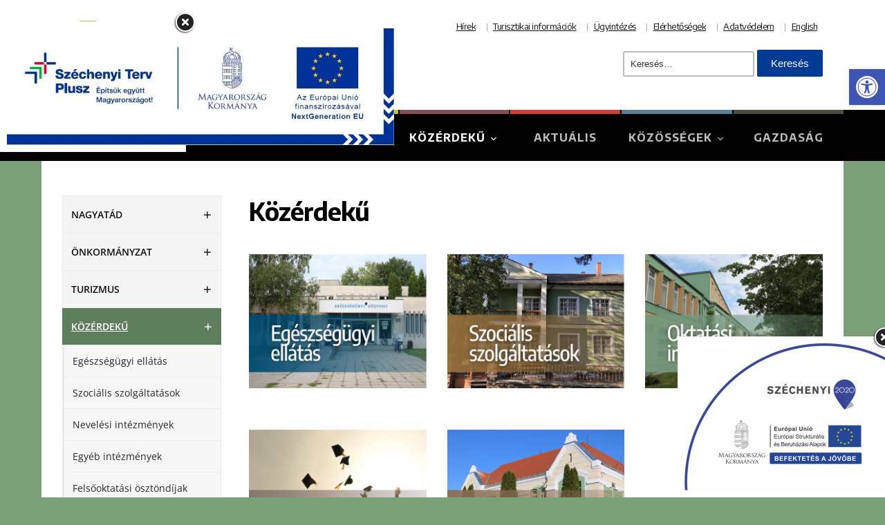

--- FILE ---
content_type: text/html; charset=UTF-8
request_url: https://nagyatad.hu/kozerdeku/
body_size: 14263
content:
<!DOCTYPE html>
<html lang="hu">
	<head>
		<meta charset="UTF-8" />
		<meta http-equiv="X-UA-Compatible" content="IE=edge" />
		<meta name="viewport" content="width=device-width, initial-scale=1.0" />
		<link rel="profile" href="http://gmpg.org/xfn/11" />
	<title>Közérdekű &#8211; Nagyatád &#8211; A megújulás városa</title>
<meta name='robots' content='max-image-preview:large' />
<link rel='dns-prefetch' href='//fonts.googleapis.com' />
<link rel="alternate" type="application/rss+xml" title="Nagyatád - A megújulás városa &raquo; hírcsatorna" href="https://nagyatad.hu/feed/" />
<link rel="alternate" type="application/rss+xml" title="Nagyatád - A megújulás városa &raquo; hozzászólás hírcsatorna" href="https://nagyatad.hu/comments/feed/" />
<link rel="alternate" title="oEmbed (JSON)" type="application/json+oembed" href="https://nagyatad.hu/wp-json/oembed/1.0/embed?url=https%3A%2F%2Fnagyatad.hu%2Fkozerdeku%2F" />
<link rel="alternate" title="oEmbed (XML)" type="text/xml+oembed" href="https://nagyatad.hu/wp-json/oembed/1.0/embed?url=https%3A%2F%2Fnagyatad.hu%2Fkozerdeku%2F&#038;format=xml" />
<style id='wp-img-auto-sizes-contain-inline-css' type='text/css'>
img:is([sizes=auto i],[sizes^="auto," i]){contain-intrinsic-size:3000px 1500px}
/*# sourceURL=wp-img-auto-sizes-contain-inline-css */
</style>
<style id='wp-emoji-styles-inline-css' type='text/css'>

	img.wp-smiley, img.emoji {
		display: inline !important;
		border: none !important;
		box-shadow: none !important;
		height: 1em !important;
		width: 1em !important;
		margin: 0 0.07em !important;
		vertical-align: -0.1em !important;
		background: none !important;
		padding: 0 !important;
	}
/*# sourceURL=wp-emoji-styles-inline-css */
</style>
<style id='wp-block-library-inline-css' type='text/css'>
:root{--wp-block-synced-color:#7a00df;--wp-block-synced-color--rgb:122,0,223;--wp-bound-block-color:var(--wp-block-synced-color);--wp-editor-canvas-background:#ddd;--wp-admin-theme-color:#007cba;--wp-admin-theme-color--rgb:0,124,186;--wp-admin-theme-color-darker-10:#006ba1;--wp-admin-theme-color-darker-10--rgb:0,107,160.5;--wp-admin-theme-color-darker-20:#005a87;--wp-admin-theme-color-darker-20--rgb:0,90,135;--wp-admin-border-width-focus:2px}@media (min-resolution:192dpi){:root{--wp-admin-border-width-focus:1.5px}}.wp-element-button{cursor:pointer}:root .has-very-light-gray-background-color{background-color:#eee}:root .has-very-dark-gray-background-color{background-color:#313131}:root .has-very-light-gray-color{color:#eee}:root .has-very-dark-gray-color{color:#313131}:root .has-vivid-green-cyan-to-vivid-cyan-blue-gradient-background{background:linear-gradient(135deg,#00d084,#0693e3)}:root .has-purple-crush-gradient-background{background:linear-gradient(135deg,#34e2e4,#4721fb 50%,#ab1dfe)}:root .has-hazy-dawn-gradient-background{background:linear-gradient(135deg,#faaca8,#dad0ec)}:root .has-subdued-olive-gradient-background{background:linear-gradient(135deg,#fafae1,#67a671)}:root .has-atomic-cream-gradient-background{background:linear-gradient(135deg,#fdd79a,#004a59)}:root .has-nightshade-gradient-background{background:linear-gradient(135deg,#330968,#31cdcf)}:root .has-midnight-gradient-background{background:linear-gradient(135deg,#020381,#2874fc)}:root{--wp--preset--font-size--normal:16px;--wp--preset--font-size--huge:42px}.has-regular-font-size{font-size:1em}.has-larger-font-size{font-size:2.625em}.has-normal-font-size{font-size:var(--wp--preset--font-size--normal)}.has-huge-font-size{font-size:var(--wp--preset--font-size--huge)}.has-text-align-center{text-align:center}.has-text-align-left{text-align:left}.has-text-align-right{text-align:right}.has-fit-text{white-space:nowrap!important}#end-resizable-editor-section{display:none}.aligncenter{clear:both}.items-justified-left{justify-content:flex-start}.items-justified-center{justify-content:center}.items-justified-right{justify-content:flex-end}.items-justified-space-between{justify-content:space-between}.screen-reader-text{border:0;clip-path:inset(50%);height:1px;margin:-1px;overflow:hidden;padding:0;position:absolute;width:1px;word-wrap:normal!important}.screen-reader-text:focus{background-color:#ddd;clip-path:none;color:#444;display:block;font-size:1em;height:auto;left:5px;line-height:normal;padding:15px 23px 14px;text-decoration:none;top:5px;width:auto;z-index:100000}html :where(.has-border-color){border-style:solid}html :where([style*=border-top-color]){border-top-style:solid}html :where([style*=border-right-color]){border-right-style:solid}html :where([style*=border-bottom-color]){border-bottom-style:solid}html :where([style*=border-left-color]){border-left-style:solid}html :where([style*=border-width]){border-style:solid}html :where([style*=border-top-width]){border-top-style:solid}html :where([style*=border-right-width]){border-right-style:solid}html :where([style*=border-bottom-width]){border-bottom-style:solid}html :where([style*=border-left-width]){border-left-style:solid}html :where(img[class*=wp-image-]){height:auto;max-width:100%}:where(figure){margin:0 0 1em}html :where(.is-position-sticky){--wp-admin--admin-bar--position-offset:var(--wp-admin--admin-bar--height,0px)}@media screen and (max-width:600px){html :where(.is-position-sticky){--wp-admin--admin-bar--position-offset:0px}}

/*# sourceURL=wp-block-library-inline-css */
</style><style id='global-styles-inline-css' type='text/css'>
:root{--wp--preset--aspect-ratio--square: 1;--wp--preset--aspect-ratio--4-3: 4/3;--wp--preset--aspect-ratio--3-4: 3/4;--wp--preset--aspect-ratio--3-2: 3/2;--wp--preset--aspect-ratio--2-3: 2/3;--wp--preset--aspect-ratio--16-9: 16/9;--wp--preset--aspect-ratio--9-16: 9/16;--wp--preset--color--black: #000000;--wp--preset--color--cyan-bluish-gray: #abb8c3;--wp--preset--color--white: #ffffff;--wp--preset--color--pale-pink: #f78da7;--wp--preset--color--vivid-red: #cf2e2e;--wp--preset--color--luminous-vivid-orange: #ff6900;--wp--preset--color--luminous-vivid-amber: #fcb900;--wp--preset--color--light-green-cyan: #7bdcb5;--wp--preset--color--vivid-green-cyan: #00d084;--wp--preset--color--pale-cyan-blue: #8ed1fc;--wp--preset--color--vivid-cyan-blue: #0693e3;--wp--preset--color--vivid-purple: #9b51e0;--wp--preset--gradient--vivid-cyan-blue-to-vivid-purple: linear-gradient(135deg,rgb(6,147,227) 0%,rgb(155,81,224) 100%);--wp--preset--gradient--light-green-cyan-to-vivid-green-cyan: linear-gradient(135deg,rgb(122,220,180) 0%,rgb(0,208,130) 100%);--wp--preset--gradient--luminous-vivid-amber-to-luminous-vivid-orange: linear-gradient(135deg,rgb(252,185,0) 0%,rgb(255,105,0) 100%);--wp--preset--gradient--luminous-vivid-orange-to-vivid-red: linear-gradient(135deg,rgb(255,105,0) 0%,rgb(207,46,46) 100%);--wp--preset--gradient--very-light-gray-to-cyan-bluish-gray: linear-gradient(135deg,rgb(238,238,238) 0%,rgb(169,184,195) 100%);--wp--preset--gradient--cool-to-warm-spectrum: linear-gradient(135deg,rgb(74,234,220) 0%,rgb(151,120,209) 20%,rgb(207,42,186) 40%,rgb(238,44,130) 60%,rgb(251,105,98) 80%,rgb(254,248,76) 100%);--wp--preset--gradient--blush-light-purple: linear-gradient(135deg,rgb(255,206,236) 0%,rgb(152,150,240) 100%);--wp--preset--gradient--blush-bordeaux: linear-gradient(135deg,rgb(254,205,165) 0%,rgb(254,45,45) 50%,rgb(107,0,62) 100%);--wp--preset--gradient--luminous-dusk: linear-gradient(135deg,rgb(255,203,112) 0%,rgb(199,81,192) 50%,rgb(65,88,208) 100%);--wp--preset--gradient--pale-ocean: linear-gradient(135deg,rgb(255,245,203) 0%,rgb(182,227,212) 50%,rgb(51,167,181) 100%);--wp--preset--gradient--electric-grass: linear-gradient(135deg,rgb(202,248,128) 0%,rgb(113,206,126) 100%);--wp--preset--gradient--midnight: linear-gradient(135deg,rgb(2,3,129) 0%,rgb(40,116,252) 100%);--wp--preset--font-size--small: 13px;--wp--preset--font-size--medium: 20px;--wp--preset--font-size--large: 36px;--wp--preset--font-size--x-large: 42px;--wp--preset--spacing--20: 0.44rem;--wp--preset--spacing--30: 0.67rem;--wp--preset--spacing--40: 1rem;--wp--preset--spacing--50: 1.5rem;--wp--preset--spacing--60: 2.25rem;--wp--preset--spacing--70: 3.38rem;--wp--preset--spacing--80: 5.06rem;--wp--preset--shadow--natural: 6px 6px 9px rgba(0, 0, 0, 0.2);--wp--preset--shadow--deep: 12px 12px 50px rgba(0, 0, 0, 0.4);--wp--preset--shadow--sharp: 6px 6px 0px rgba(0, 0, 0, 0.2);--wp--preset--shadow--outlined: 6px 6px 0px -3px rgb(255, 255, 255), 6px 6px rgb(0, 0, 0);--wp--preset--shadow--crisp: 6px 6px 0px rgb(0, 0, 0);}:where(.is-layout-flex){gap: 0.5em;}:where(.is-layout-grid){gap: 0.5em;}body .is-layout-flex{display: flex;}.is-layout-flex{flex-wrap: wrap;align-items: center;}.is-layout-flex > :is(*, div){margin: 0;}body .is-layout-grid{display: grid;}.is-layout-grid > :is(*, div){margin: 0;}:where(.wp-block-columns.is-layout-flex){gap: 2em;}:where(.wp-block-columns.is-layout-grid){gap: 2em;}:where(.wp-block-post-template.is-layout-flex){gap: 1.25em;}:where(.wp-block-post-template.is-layout-grid){gap: 1.25em;}.has-black-color{color: var(--wp--preset--color--black) !important;}.has-cyan-bluish-gray-color{color: var(--wp--preset--color--cyan-bluish-gray) !important;}.has-white-color{color: var(--wp--preset--color--white) !important;}.has-pale-pink-color{color: var(--wp--preset--color--pale-pink) !important;}.has-vivid-red-color{color: var(--wp--preset--color--vivid-red) !important;}.has-luminous-vivid-orange-color{color: var(--wp--preset--color--luminous-vivid-orange) !important;}.has-luminous-vivid-amber-color{color: var(--wp--preset--color--luminous-vivid-amber) !important;}.has-light-green-cyan-color{color: var(--wp--preset--color--light-green-cyan) !important;}.has-vivid-green-cyan-color{color: var(--wp--preset--color--vivid-green-cyan) !important;}.has-pale-cyan-blue-color{color: var(--wp--preset--color--pale-cyan-blue) !important;}.has-vivid-cyan-blue-color{color: var(--wp--preset--color--vivid-cyan-blue) !important;}.has-vivid-purple-color{color: var(--wp--preset--color--vivid-purple) !important;}.has-black-background-color{background-color: var(--wp--preset--color--black) !important;}.has-cyan-bluish-gray-background-color{background-color: var(--wp--preset--color--cyan-bluish-gray) !important;}.has-white-background-color{background-color: var(--wp--preset--color--white) !important;}.has-pale-pink-background-color{background-color: var(--wp--preset--color--pale-pink) !important;}.has-vivid-red-background-color{background-color: var(--wp--preset--color--vivid-red) !important;}.has-luminous-vivid-orange-background-color{background-color: var(--wp--preset--color--luminous-vivid-orange) !important;}.has-luminous-vivid-amber-background-color{background-color: var(--wp--preset--color--luminous-vivid-amber) !important;}.has-light-green-cyan-background-color{background-color: var(--wp--preset--color--light-green-cyan) !important;}.has-vivid-green-cyan-background-color{background-color: var(--wp--preset--color--vivid-green-cyan) !important;}.has-pale-cyan-blue-background-color{background-color: var(--wp--preset--color--pale-cyan-blue) !important;}.has-vivid-cyan-blue-background-color{background-color: var(--wp--preset--color--vivid-cyan-blue) !important;}.has-vivid-purple-background-color{background-color: var(--wp--preset--color--vivid-purple) !important;}.has-black-border-color{border-color: var(--wp--preset--color--black) !important;}.has-cyan-bluish-gray-border-color{border-color: var(--wp--preset--color--cyan-bluish-gray) !important;}.has-white-border-color{border-color: var(--wp--preset--color--white) !important;}.has-pale-pink-border-color{border-color: var(--wp--preset--color--pale-pink) !important;}.has-vivid-red-border-color{border-color: var(--wp--preset--color--vivid-red) !important;}.has-luminous-vivid-orange-border-color{border-color: var(--wp--preset--color--luminous-vivid-orange) !important;}.has-luminous-vivid-amber-border-color{border-color: var(--wp--preset--color--luminous-vivid-amber) !important;}.has-light-green-cyan-border-color{border-color: var(--wp--preset--color--light-green-cyan) !important;}.has-vivid-green-cyan-border-color{border-color: var(--wp--preset--color--vivid-green-cyan) !important;}.has-pale-cyan-blue-border-color{border-color: var(--wp--preset--color--pale-cyan-blue) !important;}.has-vivid-cyan-blue-border-color{border-color: var(--wp--preset--color--vivid-cyan-blue) !important;}.has-vivid-purple-border-color{border-color: var(--wp--preset--color--vivid-purple) !important;}.has-vivid-cyan-blue-to-vivid-purple-gradient-background{background: var(--wp--preset--gradient--vivid-cyan-blue-to-vivid-purple) !important;}.has-light-green-cyan-to-vivid-green-cyan-gradient-background{background: var(--wp--preset--gradient--light-green-cyan-to-vivid-green-cyan) !important;}.has-luminous-vivid-amber-to-luminous-vivid-orange-gradient-background{background: var(--wp--preset--gradient--luminous-vivid-amber-to-luminous-vivid-orange) !important;}.has-luminous-vivid-orange-to-vivid-red-gradient-background{background: var(--wp--preset--gradient--luminous-vivid-orange-to-vivid-red) !important;}.has-very-light-gray-to-cyan-bluish-gray-gradient-background{background: var(--wp--preset--gradient--very-light-gray-to-cyan-bluish-gray) !important;}.has-cool-to-warm-spectrum-gradient-background{background: var(--wp--preset--gradient--cool-to-warm-spectrum) !important;}.has-blush-light-purple-gradient-background{background: var(--wp--preset--gradient--blush-light-purple) !important;}.has-blush-bordeaux-gradient-background{background: var(--wp--preset--gradient--blush-bordeaux) !important;}.has-luminous-dusk-gradient-background{background: var(--wp--preset--gradient--luminous-dusk) !important;}.has-pale-ocean-gradient-background{background: var(--wp--preset--gradient--pale-ocean) !important;}.has-electric-grass-gradient-background{background: var(--wp--preset--gradient--electric-grass) !important;}.has-midnight-gradient-background{background: var(--wp--preset--gradient--midnight) !important;}.has-small-font-size{font-size: var(--wp--preset--font-size--small) !important;}.has-medium-font-size{font-size: var(--wp--preset--font-size--medium) !important;}.has-large-font-size{font-size: var(--wp--preset--font-size--large) !important;}.has-x-large-font-size{font-size: var(--wp--preset--font-size--x-large) !important;}
/*# sourceURL=global-styles-inline-css */
</style>

<style id='classic-theme-styles-inline-css' type='text/css'>
/*! This file is auto-generated */
.wp-block-button__link{color:#fff;background-color:#32373c;border-radius:9999px;box-shadow:none;text-decoration:none;padding:calc(.667em + 2px) calc(1.333em + 2px);font-size:1.125em}.wp-block-file__button{background:#32373c;color:#fff;text-decoration:none}
/*# sourceURL=/wp-includes/css/classic-themes.min.css */
</style>
<link rel='stylesheet' id='ub-extension-style-css-css' href='https://nagyatad.hu/wp-content/plugins/ultimate-blocks/src/extensions/style.css?ver=6.9' type='text/css' media='all' />
<link rel='stylesheet' id='academia-custom-google-fonts-css' href='//fonts.googleapis.com/css?family=Open+Sans%3Aregular%2Citalic%2C700%7CEncode+Sans%3Aregular%2C700%26subset%3Dlatin%2C&#038;ver=2.1.5' type='text/css' media='all' />
<link rel='stylesheet' id='city-hall-style-css' href='https://nagyatad.hu/wp-content/themes/academia-cityhall/style.css?ver=2.1.5' type='text/css' media='all' />
<link rel='stylesheet' id='dashicons-css' href='https://nagyatad.hu/wp-includes/css/dashicons.min.css?ver=6.9' type='text/css' media='all' />
<link rel='stylesheet' id='font-awesome-css' href='https://nagyatad.hu/wp-content/themes/academia-cityhall/css/font-awesome.min.css?ver=4.7.0' type='text/css' media='all' />
<link rel='stylesheet' id='cityhall-fonts-css' href='https://nagyatad.hu/wp-content/fonts/5506da98e2c2570f1cb1ac22253b99e8.css?ver=1.0' type='text/css' media='all' />
<link rel='stylesheet' id='pojo-a11y-css' href='https://nagyatad.hu/wp-content/plugins/pojo-accessibility/assets/css/style.min.css?ver=1.0.0' type='text/css' media='all' />
<script type="text/javascript" src="https://nagyatad.hu/wp-includes/js/jquery/jquery.min.js?ver=3.7.1" id="jquery-core-js"></script>
<script type="text/javascript" src="https://nagyatad.hu/wp-includes/js/jquery/jquery-migrate.min.js?ver=3.4.1" id="jquery-migrate-js"></script>
<script type="text/javascript" src="https://nagyatad.hu/wp-content/themes/academia-cityhall/js/superfish.min.js?ver=1" id="jquery-superfish-js"></script>
<link rel="https://api.w.org/" href="https://nagyatad.hu/wp-json/" /><link rel="alternate" title="JSON" type="application/json" href="https://nagyatad.hu/wp-json/wp/v2/pages/217" /><link rel="EditURI" type="application/rsd+xml" title="RSD" href="https://nagyatad.hu/xmlrpc.php?rsd" />
<meta name="generator" content="WordPress 6.9" />
<link rel="canonical" href="https://nagyatad.hu/kozerdeku/" />
<link rel='shortlink' href='https://nagyatad.hu/?p=217' />

	<style></style>

	
<!-- Begin Theme Custom CSS -->
<style type="text/css" id="academiathemes-custom-css">
a, .academia-featured-page .title-post a{color:#5f7f5c;}a:hover, a:focus, .academia-featured-page .title-post a:hover, .academia-featured-page .title-post a:focus, h1 a:hover, h2 a:hover, h3 a:hover, h4 a:hover, h5 a:hover, h6 a:hover, h1 a:focus, h2 a:focus, h3 a:focus, h4 a:focus, h5 a:focus, h6 a:focus, #logo a:hover, #logo a:focus, #useful-menu .current-menu-item a, #useful-menu a:hover, #useful-menu a:focus, #lectura-menu-main .sub-menu .current-menu-item > a, #lectura-menu-main .sub-menu a:hover, .academia-column-aside .widget_nav_menu .current-menu-item > a, .academia-column-aside .widget_nav_menu a:hover, .academia-column-aside .widget_nav_menu a:focus, .academia-related-pages .current-menu-item a, .academia-related-pages .academia-related-page a:hover, .academia-related-pages .academia-related-page a:focus, #academia-slideshow .title-post a:hover, #academia-slideshow .title-post a:focus, #lectura-menu-main .sub-menu .current-menu-item > a{color:#354733;}.flex-control-paging li a.flex-active{background-color:#354733;}#site-mobile-menu-toggle .site-toggle-anchor{background-color:#5f7f5c;}#site-mobile-menu-toggle .site-toggle-anchor:hover, #site-mobile-menu-toggle .site-toggle-anchor:focus{background-color:#5f7f5c;}#site-mobile-menu{background-color:#5f7f5c;}#site-mobile-menu a:hover, #site-mobile-menu a:focus{color:#5f7f5c;}#site-mobile-menu .sub-menu-toggle:hover, #site-mobile-menu .sub-menu-toggle:focus{background-color:#5f7f5c;}.site-column-aside .widget_nav_menu .current-menu-ancestor > a, .site-column-aside .widget_nav_menu .current-menu-item > a{background-color:#5f7f5c;}.site-column-aside .widget_nav_menu .menu-item-has-children .menu-item > a:hover, .site-column-aside .widget_nav_menu .menu-item-has-children .menu-item > a:focus, .site-column-aside .widget_nav_menu .sub-menu .current-menu-item > a{color:#5f7f5c;}.site-column-aside .widget_nav_menu .current-menu-ancestor > a, .site-column-aside .widget_nav_menu .current-menu-item > a, .site-column-aside .widget_nav_menu .sub-menu .current-menu-item > a{border-left-color:#5f7f5c;}.site-column-aside .widget_nav_menu .current-menu-ancestor > a, .site-column-aside .widget_nav_menu .current-menu-item > a, #site-aside-secondary .widget_nav_menu .sub-menu .current-menu-item > a{border-right-color:#5f7f5c;}.academia-related-pages .current-menu-item a, .academia-related-pages .academia-related-page a:hover, .academia-related-pages .academia-related-page a:focus{color:#5f7f5c;}.academia-related-pages .academia-related-page + .academia-related-page{border-top-color:#e8e8e8;}#site-footer-identity{background:#5f7f5c;}#site-footer{background:#354733;color:#ffffff;}#site-footer .current-menu-item a, #site-footer a:hover, #site-footer a:focus{color:#ffffff;}#site-footer-credit{border-top-color:#ffffff;}body, .entry-content, .archives-content{font-weight:500;}#site-primary-menu > .menu-item{font-weight:700;}.large-nav > li a{letter-spacing:1.0px;}#site-secondary-nav{letter-spacing:-0.5px;font-family:"Encode Sans","Helvetica Neue",Helvetica,Arial,sans-serif;}#site-homepage-widgets .widget-title{text-transform:uppercase;font-family:"Encode Sans","Helvetica Neue",Helvetica,Arial,sans-serif;}#site-primary-nav, #site-mobile-menu-toggle .site-toggle-anchor{font-family:"Encode Sans","Helvetica Neue",Helvetica,Arial,sans-serif;}.single .page-title, .page .page-title{font-family:"Encode Sans","Helvetica Neue",Helvetica,Arial,sans-serif;}.entry-content h1, .entry-content h2, .entry-content h3, .entry-content h4, .entry-content h5, .entry-content h6{font-family:"Encode Sans","Helvetica Neue",Helvetica,Arial,sans-serif;}.widget-title{font-family:"Encode Sans","Helvetica Neue",Helvetica,Arial,sans-serif;font-size:22px;}#site-footer .widget-title{font-family:"Encode Sans","Helvetica Neue",Helvetica,Arial,sans-serif;}
</style>
<!-- End Theme Custom CSS -->
<style type="text/css">
#pojo-a11y-toolbar .pojo-a11y-toolbar-toggle a{ background-color: #4054b2;	color: #ffffff;}
#pojo-a11y-toolbar .pojo-a11y-toolbar-overlay, #pojo-a11y-toolbar .pojo-a11y-toolbar-overlay ul.pojo-a11y-toolbar-items.pojo-a11y-links{ border-color: #4054b2;}
body.pojo-a11y-focusable a:focus{ outline-style: solid !important;	outline-width: 1px !important;	outline-color: #FF0000 !important;}
#pojo-a11y-toolbar{ top: 100px !important;}
#pojo-a11y-toolbar .pojo-a11y-toolbar-overlay{ background-color: #ffffff;}
#pojo-a11y-toolbar .pojo-a11y-toolbar-overlay ul.pojo-a11y-toolbar-items li.pojo-a11y-toolbar-item a, #pojo-a11y-toolbar .pojo-a11y-toolbar-overlay p.pojo-a11y-toolbar-title{ color: #333333;}
#pojo-a11y-toolbar .pojo-a11y-toolbar-overlay ul.pojo-a11y-toolbar-items li.pojo-a11y-toolbar-item a.active{ background-color: #4054b2;	color: #ffffff;}
@media (max-width: 767px) { #pojo-a11y-toolbar { top: 50px !important; } }</style><style type="text/css" id="custom-background-css">
body.custom-background { background-color: #7a9f79; }
</style>
	<link rel="icon" href="https://nagyatad.hu/wp-content/uploads/2022/02/cropped-nagyatad-icon-32x32.png" sizes="32x32" />
<link rel="icon" href="https://nagyatad.hu/wp-content/uploads/2022/02/cropped-nagyatad-icon-192x192.png" sizes="192x192" />
<link rel="apple-touch-icon" href="https://nagyatad.hu/wp-content/uploads/2022/02/cropped-nagyatad-icon-180x180.png" />
<meta name="msapplication-TileImage" content="https://nagyatad.hu/wp-content/uploads/2022/02/cropped-nagyatad-icon-270x270.png" />
<link rel='stylesheet' id='advanced-floating-content-lite-css' href='https://nagyatad.hu/wp-content/plugins/advanced-floating-content-lite/public/css/advanced-floating-content-public.css?ver=1.0.0' type='text/css' media='all' />
<style id='advanced-floating-content-lite-inline-css' type='text/css'>
#afc_sidebar_1756{background:#FFFFFF;position:fixed;bottom:0px;right:0px;width:300px;margin:0px 0px 0px 0px;z-index:999999;padding:10px;color:#ffffff;}
#afc_sidebar_6025{background:#FFFFFF;position:fixed;top:0px;left:0px;width:21%;margin:31px 0px 0px 0px;z-index:999999;padding:10px;color:#ffffff;}
.afc_popup .img{position:absolute; top:-15px; right:-15px;}
/*# sourceURL=advanced-floating-content-lite-inline-css */
</style>
</head>

<body class="wp-singular page-template-default page page-id-217 page-parent custom-background wp-custom-logo wp-theme-academia-cityhall sp-easy-accordion-enabled  page-header-left page-menu-standard page-sidebar-primary">


<div id="container">

	<a class="skip-link screen-reader-text" href="#site-main">Skip to content</a>
	<header id="site-masthead" class="site-section site-section-masthead">
		<div id="site-masthead-branding">
			<div class="site-section-wrapper site-wrapper-width site-section-wrapper-masthead">
				<div id="site-logo">
				<a href="https://nagyatad.hu/" class="custom-logo-link" rel="home"><img width="150" height="99" src="https://nagyatad.hu/wp-content/uploads/2021/08/cropped-NAGYATAD50logo150-1.png" class="custom-logo" alt="Logo for Nagyatád - A megújulás városa" decoding="async" /></a>			</div><!-- #site-logo --><!-- ws fix
				--><div id="site-header-extra">
						 

						<nav id="site-secondary-nav" aria-label="Secondary Menu">
						<ul id="site-secondary-menu" class=""><li id="menu-item-1121" class="menu-item menu-item-type-post_type menu-item-object-page menu-item-1121"><a href="https://nagyatad.hu/aktualitasok/">Hírek</a></li>
<li id="menu-item-1122" class="menu-item menu-item-type-post_type menu-item-object-page menu-item-1122"><a href="https://nagyatad.hu/turizmus/">Turisztikai információk</a></li>
<li id="menu-item-1114" class="menu-item menu-item-type-post_type menu-item-object-page menu-item-1114"><a href="https://nagyatad.hu/onkormanyzat/e-ugyintezes/">Ügyintézés</a></li>
<li id="menu-item-1279" class="menu-item menu-item-type-post_type menu-item-object-page menu-item-1279"><a href="https://nagyatad.hu/onkormanyzat/polgarmesteri-hivatal/elerhetosegek/">Elérhetőségek</a></li>
<li id="menu-item-5292" class="menu-item menu-item-type-post_type menu-item-object-page menu-item-5292"><a href="https://nagyatad.hu/adatvedelem/">Adatvédelem</a></li>
<li id="menu-item-1237" class="menu-item menu-item-type-post_type menu-item-object-page menu-item-1237"><a href="https://nagyatad.hu/nagyatad/nagyatad-the-town-of-renewal/">English</a></li>
</ul>						</nav><!-- #site-secondary-menu -->

											<div id="site-header-widgets"><div class="widget widget_text clearfix" id="text-15">			<div class="textwidget"></div>
		</div><div class="widget widget_search clearfix" id="search-6"><form role="search" method="get" class="search-form" action="https://nagyatad.hu/">
				<label>
					<span class="screen-reader-text">Keresés:</span>
					<input type="search" class="search-field" placeholder="Keresés&hellip;" value="" name="s" />
				</label>
				<input type="submit" class="search-submit" value="Keresés" />
			</form></div></div><!-- #site-header-widgets -->				</div><!-- #site-header-extra-->
			</div><!-- .site-section-wrapper .site-section-wrapper-masthead -->
		</div><!-- #site-masthead-branding -->
		<div id="site-masthead-cover-menu">
						<nav id="site-primary-nav" aria-label="Primary Menu">
				<div class="site-section-wrapper site-wrapper-width site-section-wrapper-primary-menu">
				<span id="site-mobile-menu-toggle">
	<button class="site-toggle-anchor">
		<span class="site-toggle-icon site-toggle-icon-open is-visible dashicons dashicons-menu-alt3"></span>
		<span class="site-toggle-label site-toggle-label-open is-visible">Open Menu</span>
		<span class="site-toggle-icon site-toggle-icon-close dashicons dashicons-menu-alt3"></span>
		<span class="site-toggle-label site-toggle-label-close">Close Menu</span>
	</button><!-- .toggle-anchor -->
</span><!-- #site-mobile-menu-toggle -->

<div id="site-mobile-menu">

	<div class="menu-wrapper">

		
		<nav class="mobile-menu" aria-label="Mobile Menu" role="navigation">

			<ul id="menu-kismenu" class="menu"><li id="menu-item-268" class="menu-item menu-item-type-post_type menu-item-object-page menu-item-268"><a href="https://nagyatad.hu/aktualitasok/">Aktuális</a></li>
<li id="menu-item-271" class="menu-item menu-item-type-post_type menu-item-object-page menu-item-271"><a href="https://nagyatad.hu/?page_id=130">Nagyatád</a></li>
<li id="menu-item-272" class="menu-item menu-item-type-post_type menu-item-object-page menu-item-272"><a href="https://nagyatad.hu/onkormanyzat/">Önkormányzat</a></li>
<li id="menu-item-273" class="menu-item menu-item-type-post_type menu-item-object-page menu-item-273"><a href="https://nagyatad.hu/turizmus/">Turizmus</a></li>
<li id="menu-item-269" class="menu-item menu-item-type-post_type menu-item-object-page current-menu-item page_item page-item-217 current_page_item menu-item-269"><a href="https://nagyatad.hu/kozerdeku/" aria-current="page">Közérdekű</a></li>
<li id="menu-item-270" class="menu-item menu-item-type-post_type menu-item-object-page menu-item-270"><a href="https://nagyatad.hu/helyi-kozossegek/">Közösségek</a></li>
<li id="menu-item-276" class="menu-item menu-item-type-post_type menu-item-object-page menu-item-276"><a href="https://nagyatad.hu/gazdasag/">Gazdaság</a></li>
</ul>
		</nav><!-- .mobile-menu -->

	</div><!-- .menu-wrapper -->

</div><!-- #site-mobile-menu -->
<ul id="site-primary-menu" class="navbar-nav dropdown large-nav sf-menu clearfix"><li id="menu-item-135" class="color menu-item menu-item-type-post_type menu-item-object-page menu-item-has-children menu-item-135"><a href="https://nagyatad.hu/?page_id=130">Nagyatád</a>
<ul class="sub-menu">
	<li id="menu-item-3648" class="menu-item menu-item-type-post_type menu-item-object-page menu-item-3648"><a href="https://nagyatad.hu/nagyatad/nagyatad-tortenete/">Nagyatád története</a></li>
	<li id="menu-item-150" class="menu-item menu-item-type-post_type menu-item-object-page menu-item-150"><a href="https://nagyatad.hu/nagyatad/nagyatad-cimere/">Nagyatád címere</a></li>
	<li id="menu-item-155" class="menu-item menu-item-type-post_type menu-item-object-page menu-item-155"><a href="https://nagyatad.hu/nagyatad/elismeresek-dijak/">Elismerések, díjak</a></li>
	<li id="menu-item-167" class="menu-item menu-item-type-post_type menu-item-object-page menu-item-167"><a href="https://nagyatad.hu/nagyatad/testvervarosok/">Testvérvárosok</a></li>
	<li id="menu-item-176" class="menu-item menu-item-type-post_type menu-item-object-page menu-item-176"><a href="https://nagyatad.hu/nagyatad/nagyatad-varos-diszpolgarai/">Díszpolgárok</a></li>
</ul>
</li>
<li id="menu-item-136" class="color2 menu-item menu-item-type-post_type menu-item-object-page menu-item-has-children menu-item-136"><a href="https://nagyatad.hu/onkormanyzat/">Önkormányzat</a>
<ul class="sub-menu">
	<li id="menu-item-165" class="menu-item menu-item-type-post_type menu-item-object-page menu-item-has-children menu-item-165"><a href="https://nagyatad.hu/onkormanyzat/kepviselo-testulet/">Képviselő-testület</a>
	<ul class="sub-menu">
		<li id="menu-item-5843" class="menu-item menu-item-type-post_type menu-item-object-page menu-item-5843"><a href="https://nagyatad.hu/onkormanyzat/kepviselo-testulet/kepviselo-testulet-tagjai/">Képviselő-testület tagjai</a></li>
		<li id="menu-item-2083" class="menu-item menu-item-type-post_type menu-item-object-page menu-item-2083"><a href="https://nagyatad.hu/onkormanyzat/kepviselo-testulet/testuleti-ulesek-napirendi-pontok-jegyzokonyvek/">Képviselő-testület ülései</a></li>
		<li id="menu-item-2082" class="menu-item menu-item-type-post_type menu-item-object-page menu-item-has-children menu-item-2082"><a href="https://nagyatad.hu/onkormanyzat/kepviselo-testulet/bizottsagok-bizottsagok-ulesei/">Bizottságok, bizottságok ülései</a>
		<ul class="sub-menu">
			<li id="menu-item-2155" class="menu-item menu-item-type-post_type menu-item-object-page menu-item-2155"><a href="https://nagyatad.hu/onkormanyzat/kepviselo-testulet/bizottsagok-bizottsagok-ulesei/human-kozszolgaltatasok-bizottsaga/">Humán Közszolgáltatások Bizottsága</a></li>
			<li id="menu-item-2154" class="menu-item menu-item-type-post_type menu-item-object-page menu-item-2154"><a href="https://nagyatad.hu/onkormanyzat/kepviselo-testulet/bizottsagok-bizottsagok-ulesei/gazdasagi-bizottsag/">Gazdasági Bizottság</a></li>
		</ul>
</li>
	</ul>
</li>
	<li id="menu-item-183" class="menu-item menu-item-type-post_type menu-item-object-page menu-item-183"><a href="https://nagyatad.hu/onkormanyzat/polgarmesteri-hivatal/">Polgármesteri hivatal</a></li>
	<li id="menu-item-769" class="menu-item menu-item-type-post_type menu-item-object-page menu-item-769"><a href="https://nagyatad.hu/onkormanyzat/e-ugyintezes/">Ügyintézés</a></li>
	<li id="menu-item-113" class="menu-item menu-item-type-post_type menu-item-object-page menu-item-113"><a href="https://nagyatad.hu/onkormanyzat/aktualis-projektek/">Projektek, fejlesztések</a></li>
	<li id="menu-item-184" class="menu-item menu-item-type-post_type menu-item-object-page menu-item-184"><a href="https://nagyatad.hu/onkormanyzat/rendeletek-normativ-hatarozatok/">Rendeletek, határozatok</a></li>
	<li id="menu-item-1543" class="menu-item menu-item-type-post_type menu-item-object-page menu-item-1543"><a href="https://nagyatad.hu/onkormanyzat/kozerdeku-adatok-kozbeszerzes/">Közérdekű adatok, közbeszerzés</a></li>
	<li id="menu-item-187" class="menu-item menu-item-type-post_type menu-item-object-page menu-item-187"><a href="https://nagyatad.hu/onkormanyzat/szabalyzatok-koncepciok/">Szabályzatok, koncepciók</a></li>
	<li id="menu-item-178" class="menu-item menu-item-type-post_type menu-item-object-page menu-item-178"><a href="https://nagyatad.hu/onkormanyzat/nemzetisegi-onkormanyzatok/">Nemzetiségi önkormányzatok</a></li>
	<li id="menu-item-2183" class="menu-item menu-item-type-post_type menu-item-object-page menu-item-has-children menu-item-2183"><a href="https://nagyatad.hu/onkormanyzat/tarsulasok/">Társulások</a>
	<ul class="sub-menu">
		<li id="menu-item-1794" class="menu-item menu-item-type-post_type menu-item-object-page menu-item-1794"><a href="https://nagyatad.hu/onkormanyzat/tarsulasok/rinyamenti-kisterseg-tobbcelu-onkormanyzati-tarsulas/">Rinyamenti Kistérség Többcélú Önkormányzati Társulás</a></li>
		<li id="menu-item-2196" class="menu-item menu-item-type-post_type menu-item-object-page menu-item-2196"><a href="https://nagyatad.hu/onkormanyzat/tarsulasok/nagyatadi-regionalis-szennyviztarsulas/">Nagyatádi Regionális Szennyvíztársulás</a></li>
	</ul>
</li>
</ul>
</li>
<li id="menu-item-128" class="color3 menu-item menu-item-type-post_type menu-item-object-page menu-item-has-children menu-item-128"><a href="https://nagyatad.hu/turizmus/">Turizmus</a>
<ul class="sub-menu">
	<li id="menu-item-112" class="menu-item menu-item-type-post_type menu-item-object-page menu-item-112"><a href="https://nagyatad.hu/turizmus/seta-nagyatadon/">Séta Nagyatádon</a></li>
	<li id="menu-item-212" class="menu-item menu-item-type-post_type menu-item-object-page menu-item-212"><a href="https://nagyatad.hu/turizmus/nagyatadi-furdok/">Nagyatádi Fürdők</a></li>
	<li id="menu-item-211" class="menu-item menu-item-type-post_type menu-item-object-page menu-item-211"><a href="https://nagyatad.hu/turizmus/kultura-szabadido/">Kultúra, szabadidő</a></li>
	<li id="menu-item-216" class="menu-item menu-item-type-post_type menu-item-object-page menu-item-216"><a href="https://nagyatad.hu/turizmus/ismerje-meg-a-rinya-patak-volgyet/">Iránytűvel Nagyatád környékén</a></li>
	<li id="menu-item-210" class="menu-item menu-item-type-post_type menu-item-object-page menu-item-210"><a href="https://nagyatad.hu/turizmus/vendeglatohelyek/">Éttermek, gasztronómia</a></li>
	<li id="menu-item-209" class="menu-item menu-item-type-post_type menu-item-object-page menu-item-209"><a href="https://nagyatad.hu/turizmus/szallashelyek/">Szálláshelyek</a></li>
	<li id="menu-item-1568" class="menu-item menu-item-type-post_type menu-item-object-page menu-item-1568"><a href="https://nagyatad.hu/turizmus/nagyatad-rinyamente-tdm/">Nagyatád-Rinyamente TDM</a></li>
</ul>
</li>
<li id="menu-item-231" class="color4 menu-item menu-item-type-post_type menu-item-object-page current-menu-item page_item page-item-217 current_page_item menu-item-has-children menu-item-231"><a href="https://nagyatad.hu/kozerdeku/" aria-current="page">Közérdekű</a>
<ul class="sub-menu">
	<li id="menu-item-234" class="menu-item menu-item-type-post_type menu-item-object-page menu-item-234"><a href="https://nagyatad.hu/kozerdeku/egeszsegugyi-ellatas/">Egészségügyi ellátás</a></li>
	<li id="menu-item-512" class="menu-item menu-item-type-post_type menu-item-object-page menu-item-512"><a href="https://nagyatad.hu/kozerdeku/szocialis-szolgaltatasok/">Szociális szolgáltatások</a></li>
	<li id="menu-item-232" class="menu-item menu-item-type-post_type menu-item-object-page menu-item-232"><a href="https://nagyatad.hu/kozerdeku/oktatas/">Nevelési intézmények</a></li>
	<li id="menu-item-1575" class="menu-item menu-item-type-post_type menu-item-object-page menu-item-1575"><a href="https://nagyatad.hu/kozerdeku/egyeb-intezmenyek/">Egyéb intézmények</a></li>
	<li id="menu-item-635" class="menu-item menu-item-type-post_type menu-item-object-page menu-item-635"><a href="https://nagyatad.hu/kozerdeku/felsooktatasi-osztondijak/">Felsőoktatási ösztöndíjak</a></li>
</ul>
</li>
<li id="menu-item-137" class="color5 menu-item menu-item-type-post_type menu-item-object-page menu-item-137"><a href="https://nagyatad.hu/aktualitasok/">Aktuális</a></li>
<li id="menu-item-111" class="color6 menu-item menu-item-type-post_type menu-item-object-page menu-item-has-children menu-item-111"><a href="https://nagyatad.hu/helyi-kozossegek/">Közösségek</a>
<ul class="sub-menu">
	<li id="menu-item-244" class="menu-item menu-item-type-post_type menu-item-object-page menu-item-244"><a href="https://nagyatad.hu/helyi-kozossegek/civil-szervezetek-egyesuletek/">Civil szervezetek, egyesületek</a></li>
	<li id="menu-item-253" class="menu-item menu-item-type-post_type menu-item-object-page menu-item-253"><a href="https://nagyatad.hu/helyi-kozossegek/muveszeti-csoportok/">Művészeti csoportok</a></li>
	<li id="menu-item-251" class="menu-item menu-item-type-post_type menu-item-object-page menu-item-251"><a href="https://nagyatad.hu/helyi-kozossegek/sportegyesuletek/">Sport egyesületek</a></li>
	<li id="menu-item-252" class="menu-item menu-item-type-post_type menu-item-object-page menu-item-252"><a href="https://nagyatad.hu/helyi-kozossegek/nyugdijas-klubok/">Nyugdíjas klubok</a></li>
	<li id="menu-item-235" class="menu-item menu-item-type-post_type menu-item-object-page menu-item-235"><a href="https://nagyatad.hu/helyi-kozossegek/egyhazi-elet/">Egyházi gyülekezetek</a></li>
	<li id="menu-item-1787" class="menu-item menu-item-type-custom menu-item-object-custom menu-item-1787"><a target="_blank" href="http://rinyamentikozosseg.hu/">Rinyamenti Közösség az Emberekért</a></li>
	<li id="menu-item-1786" class="menu-item menu-item-type-custom menu-item-object-custom menu-item-1786"><a target="_blank" href="http://www.nagyatadiforum.hu/">Nagyatádi Fórum Helyi Közösség</a></li>
</ul>
</li>
<li id="menu-item-279" class="color7 menu-item menu-item-type-post_type menu-item-object-page menu-item-279"><a href="https://nagyatad.hu/gazdasag/">Gazdaság</a></li>
</ul></div><!-- .site-section-wrapper .site-section-wrapper-primary-menu -->
			</nav><!-- #site-primary-nav -->		</div><!-- #site-masthead-cover-menu -->

	</header><!-- #site-masthead .site-section-masthead -->

	<div class="site-wrapper-frame">
<main id="site-main">

	<div class="site-section-wrapper site-section-wrapper-main">

			<div id="site-page-columns">

			<div id="site-aside-primary" class="site-column site-column-aside">
			<div class="site-column-wrapper site-aside-wrapper clearfix">

				<div class="widget widget_nav_menu clearfix" id="nav_menu-2"><div class="menu-fomenu-container"><ul id="menu-fomenu" class="menu"><li class="color menu-item menu-item-type-post_type menu-item-object-page menu-item-has-children menu-item-135"><a href="https://nagyatad.hu/?page_id=130">Nagyatád</a>
<ul class="sub-menu">
	<li class="menu-item menu-item-type-post_type menu-item-object-page menu-item-3648"><a href="https://nagyatad.hu/nagyatad/nagyatad-tortenete/">Nagyatád története</a></li>
	<li class="menu-item menu-item-type-post_type menu-item-object-page menu-item-150"><a href="https://nagyatad.hu/nagyatad/nagyatad-cimere/">Nagyatád címere</a></li>
	<li class="menu-item menu-item-type-post_type menu-item-object-page menu-item-155"><a href="https://nagyatad.hu/nagyatad/elismeresek-dijak/">Elismerések, díjak</a></li>
	<li class="menu-item menu-item-type-post_type menu-item-object-page menu-item-167"><a href="https://nagyatad.hu/nagyatad/testvervarosok/">Testvérvárosok</a></li>
	<li class="menu-item menu-item-type-post_type menu-item-object-page menu-item-176"><a href="https://nagyatad.hu/nagyatad/nagyatad-varos-diszpolgarai/">Díszpolgárok</a></li>
</ul>
</li>
<li class="color2 menu-item menu-item-type-post_type menu-item-object-page menu-item-has-children menu-item-136"><a href="https://nagyatad.hu/onkormanyzat/">Önkormányzat</a>
<ul class="sub-menu">
	<li class="menu-item menu-item-type-post_type menu-item-object-page menu-item-has-children menu-item-165"><a href="https://nagyatad.hu/onkormanyzat/kepviselo-testulet/">Képviselő-testület</a>
	<ul class="sub-menu">
		<li class="menu-item menu-item-type-post_type menu-item-object-page menu-item-5843"><a href="https://nagyatad.hu/onkormanyzat/kepviselo-testulet/kepviselo-testulet-tagjai/">Képviselő-testület tagjai</a></li>
		<li class="menu-item menu-item-type-post_type menu-item-object-page menu-item-2083"><a href="https://nagyatad.hu/onkormanyzat/kepviselo-testulet/testuleti-ulesek-napirendi-pontok-jegyzokonyvek/">Képviselő-testület ülései</a></li>
		<li class="menu-item menu-item-type-post_type menu-item-object-page menu-item-has-children menu-item-2082"><a href="https://nagyatad.hu/onkormanyzat/kepviselo-testulet/bizottsagok-bizottsagok-ulesei/">Bizottságok, bizottságok ülései</a>
		<ul class="sub-menu">
			<li class="menu-item menu-item-type-post_type menu-item-object-page menu-item-2155"><a href="https://nagyatad.hu/onkormanyzat/kepviselo-testulet/bizottsagok-bizottsagok-ulesei/human-kozszolgaltatasok-bizottsaga/">Humán Közszolgáltatások Bizottsága</a></li>
			<li class="menu-item menu-item-type-post_type menu-item-object-page menu-item-2154"><a href="https://nagyatad.hu/onkormanyzat/kepviselo-testulet/bizottsagok-bizottsagok-ulesei/gazdasagi-bizottsag/">Gazdasági Bizottság</a></li>
		</ul>
</li>
	</ul>
</li>
	<li class="menu-item menu-item-type-post_type menu-item-object-page menu-item-183"><a href="https://nagyatad.hu/onkormanyzat/polgarmesteri-hivatal/">Polgármesteri hivatal</a></li>
	<li class="menu-item menu-item-type-post_type menu-item-object-page menu-item-769"><a href="https://nagyatad.hu/onkormanyzat/e-ugyintezes/">Ügyintézés</a></li>
	<li class="menu-item menu-item-type-post_type menu-item-object-page menu-item-113"><a href="https://nagyatad.hu/onkormanyzat/aktualis-projektek/">Projektek, fejlesztések</a></li>
	<li class="menu-item menu-item-type-post_type menu-item-object-page menu-item-184"><a href="https://nagyatad.hu/onkormanyzat/rendeletek-normativ-hatarozatok/">Rendeletek, határozatok</a></li>
	<li class="menu-item menu-item-type-post_type menu-item-object-page menu-item-1543"><a href="https://nagyatad.hu/onkormanyzat/kozerdeku-adatok-kozbeszerzes/">Közérdekű adatok, közbeszerzés</a></li>
	<li class="menu-item menu-item-type-post_type menu-item-object-page menu-item-187"><a href="https://nagyatad.hu/onkormanyzat/szabalyzatok-koncepciok/">Szabályzatok, koncepciók</a></li>
	<li class="menu-item menu-item-type-post_type menu-item-object-page menu-item-178"><a href="https://nagyatad.hu/onkormanyzat/nemzetisegi-onkormanyzatok/">Nemzetiségi önkormányzatok</a></li>
	<li class="menu-item menu-item-type-post_type menu-item-object-page menu-item-has-children menu-item-2183"><a href="https://nagyatad.hu/onkormanyzat/tarsulasok/">Társulások</a>
	<ul class="sub-menu">
		<li class="menu-item menu-item-type-post_type menu-item-object-page menu-item-1794"><a href="https://nagyatad.hu/onkormanyzat/tarsulasok/rinyamenti-kisterseg-tobbcelu-onkormanyzati-tarsulas/">Rinyamenti Kistérség Többcélú Önkormányzati Társulás</a></li>
		<li class="menu-item menu-item-type-post_type menu-item-object-page menu-item-2196"><a href="https://nagyatad.hu/onkormanyzat/tarsulasok/nagyatadi-regionalis-szennyviztarsulas/">Nagyatádi Regionális Szennyvíztársulás</a></li>
	</ul>
</li>
</ul>
</li>
<li class="color3 menu-item menu-item-type-post_type menu-item-object-page menu-item-has-children menu-item-128"><a href="https://nagyatad.hu/turizmus/">Turizmus</a>
<ul class="sub-menu">
	<li class="menu-item menu-item-type-post_type menu-item-object-page menu-item-112"><a href="https://nagyatad.hu/turizmus/seta-nagyatadon/">Séta Nagyatádon</a></li>
	<li class="menu-item menu-item-type-post_type menu-item-object-page menu-item-212"><a href="https://nagyatad.hu/turizmus/nagyatadi-furdok/">Nagyatádi Fürdők</a></li>
	<li class="menu-item menu-item-type-post_type menu-item-object-page menu-item-211"><a href="https://nagyatad.hu/turizmus/kultura-szabadido/">Kultúra, szabadidő</a></li>
	<li class="menu-item menu-item-type-post_type menu-item-object-page menu-item-216"><a href="https://nagyatad.hu/turizmus/ismerje-meg-a-rinya-patak-volgyet/">Iránytűvel Nagyatád környékén</a></li>
	<li class="menu-item menu-item-type-post_type menu-item-object-page menu-item-210"><a href="https://nagyatad.hu/turizmus/vendeglatohelyek/">Éttermek, gasztronómia</a></li>
	<li class="menu-item menu-item-type-post_type menu-item-object-page menu-item-209"><a href="https://nagyatad.hu/turizmus/szallashelyek/">Szálláshelyek</a></li>
	<li class="menu-item menu-item-type-post_type menu-item-object-page menu-item-1568"><a href="https://nagyatad.hu/turizmus/nagyatad-rinyamente-tdm/">Nagyatád-Rinyamente TDM</a></li>
</ul>
</li>
<li class="color4 menu-item menu-item-type-post_type menu-item-object-page current-menu-item page_item page-item-217 current_page_item menu-item-has-children menu-item-231"><a href="https://nagyatad.hu/kozerdeku/" aria-current="page">Közérdekű</a>
<ul class="sub-menu">
	<li class="menu-item menu-item-type-post_type menu-item-object-page menu-item-234"><a href="https://nagyatad.hu/kozerdeku/egeszsegugyi-ellatas/">Egészségügyi ellátás</a></li>
	<li class="menu-item menu-item-type-post_type menu-item-object-page menu-item-512"><a href="https://nagyatad.hu/kozerdeku/szocialis-szolgaltatasok/">Szociális szolgáltatások</a></li>
	<li class="menu-item menu-item-type-post_type menu-item-object-page menu-item-232"><a href="https://nagyatad.hu/kozerdeku/oktatas/">Nevelési intézmények</a></li>
	<li class="menu-item menu-item-type-post_type menu-item-object-page menu-item-1575"><a href="https://nagyatad.hu/kozerdeku/egyeb-intezmenyek/">Egyéb intézmények</a></li>
	<li class="menu-item menu-item-type-post_type menu-item-object-page menu-item-635"><a href="https://nagyatad.hu/kozerdeku/felsooktatasi-osztondijak/">Felsőoktatási ösztöndíjak</a></li>
</ul>
</li>
<li class="color5 menu-item menu-item-type-post_type menu-item-object-page menu-item-137"><a href="https://nagyatad.hu/aktualitasok/">Aktuális</a></li>
<li class="color6 menu-item menu-item-type-post_type menu-item-object-page menu-item-has-children menu-item-111"><a href="https://nagyatad.hu/helyi-kozossegek/">Közösségek</a>
<ul class="sub-menu">
	<li class="menu-item menu-item-type-post_type menu-item-object-page menu-item-244"><a href="https://nagyatad.hu/helyi-kozossegek/civil-szervezetek-egyesuletek/">Civil szervezetek, egyesületek</a></li>
	<li class="menu-item menu-item-type-post_type menu-item-object-page menu-item-253"><a href="https://nagyatad.hu/helyi-kozossegek/muveszeti-csoportok/">Művészeti csoportok</a></li>
	<li class="menu-item menu-item-type-post_type menu-item-object-page menu-item-251"><a href="https://nagyatad.hu/helyi-kozossegek/sportegyesuletek/">Sport egyesületek</a></li>
	<li class="menu-item menu-item-type-post_type menu-item-object-page menu-item-252"><a href="https://nagyatad.hu/helyi-kozossegek/nyugdijas-klubok/">Nyugdíjas klubok</a></li>
	<li class="menu-item menu-item-type-post_type menu-item-object-page menu-item-235"><a href="https://nagyatad.hu/helyi-kozossegek/egyhazi-elet/">Egyházi gyülekezetek</a></li>
	<li class="menu-item menu-item-type-custom menu-item-object-custom menu-item-1787"><a target="_blank" href="http://rinyamentikozosseg.hu/">Rinyamenti Közösség az Emberekért</a></li>
	<li class="menu-item menu-item-type-custom menu-item-object-custom menu-item-1786"><a target="_blank" href="http://www.nagyatadiforum.hu/">Nagyatádi Fórum Helyi Közösség</a></li>
</ul>
</li>
<li class="color7 menu-item menu-item-type-post_type menu-item-object-page menu-item-279"><a href="https://nagyatad.hu/gazdasag/">Gazdaság</a></li>
</ul></div></div>
			</div><!-- .site-column-wrapper .site-aside-wrapper .clearfix -->
		</div><!-- #site-aside-primary .site-column site-column-aside --><!-- ws fix

			--><div id="site-column-main" class="site-column site-column-main">
				
				<div class="site-column-main-wrapper clearfix">

					<div id="site-column-content" class="site-column site-column-content"><div class="site-column-wrapper site-column-content-wrapper"><h1 class="page-title">Közérdekű</h1><div class="entry-content"></div><!-- .entry-content -->			<div class="site-section-directory">
			<ul class="site-directory-items site-directory-columns-3 clearfix"><li class="site-directory-item site-directory-item-1 has-post-thumbnail site-archive-post">
					<div class="site-column-widget-wrapper clearfix">
												<div class="entry-thumbnail">
							<div class="entry-thumbnail-wrapper">
								<a href="https://nagyatad.hu/kozerdeku/egeszsegugyi-ellatas/" rel="bookmark"><img width="530" height="400" src="https://nagyatad.hu/wp-content/uploads/2022/02/kiemelet-egeszsegugy-530x400.png" class="attachment-thumb-featured-page size-thumb-featured-page wp-post-image" alt="Thumbnail for the post titled: Egészségügyi ellátás" decoding="async" fetchpriority="high" srcset="https://nagyatad.hu/wp-content/uploads/2022/02/kiemelet-egeszsegugy.png 530w, https://nagyatad.hu/wp-content/uploads/2022/02/kiemelet-egeszsegugy-300x226.png 300w" sizes="(max-width: 530px) 100vw, 530px" /></a>							</div><!-- .entry-thumbnail-wrapper -->
						</div><!-- .entry-thumbnail --><div class="entry-preview">
							<div class="entry-preview-wrapper clearfix">							</div><!-- .entry-preview-wrapper .clearfix -->
						</div><!-- .entry-preview -->
					</div><!-- .site-column-widget-wrapper .clearfix -->
				</li><!-- .site-directory-item .site-directory-item-1 --><li class="site-directory-item site-directory-item-2 has-post-thumbnail site-archive-post">
					<div class="site-column-widget-wrapper clearfix">
												<div class="entry-thumbnail">
							<div class="entry-thumbnail-wrapper">
								<a href="https://nagyatad.hu/kozerdeku/szocialis-szolgaltatasok/" rel="bookmark"><img width="530" height="400" src="https://nagyatad.hu/wp-content/uploads/2021/12/kiemelt-szocialisszolg-1-530x400.png" class="attachment-thumb-featured-page size-thumb-featured-page wp-post-image" alt="Thumbnail for the post titled: Szociális szolgáltatások" decoding="async" srcset="https://nagyatad.hu/wp-content/uploads/2021/12/kiemelt-szocialisszolg-1.png 530w, https://nagyatad.hu/wp-content/uploads/2021/12/kiemelt-szocialisszolg-1-300x226.png 300w" sizes="(max-width: 530px) 100vw, 530px" /></a>							</div><!-- .entry-thumbnail-wrapper -->
						</div><!-- .entry-thumbnail --><div class="entry-preview">
							<div class="entry-preview-wrapper clearfix">							</div><!-- .entry-preview-wrapper .clearfix -->
						</div><!-- .entry-preview -->
					</div><!-- .site-column-widget-wrapper .clearfix -->
				</li><!-- .site-directory-item .site-directory-item-2 --><li class="site-directory-item site-directory-item-3 has-post-thumbnail site-archive-post">
					<div class="site-column-widget-wrapper clearfix">
												<div class="entry-thumbnail">
							<div class="entry-thumbnail-wrapper">
								<a href="https://nagyatad.hu/kozerdeku/oktatas/" rel="bookmark"><img width="530" height="400" src="https://nagyatad.hu/wp-content/uploads/2022/02/kiemelt-oktatas-530x400.png" class="attachment-thumb-featured-page size-thumb-featured-page wp-post-image" alt="Thumbnail for the post titled: Nevelési intézmények" decoding="async" srcset="https://nagyatad.hu/wp-content/uploads/2022/02/kiemelt-oktatas.png 530w, https://nagyatad.hu/wp-content/uploads/2022/02/kiemelt-oktatas-300x226.png 300w" sizes="(max-width: 530px) 100vw, 530px" /></a>							</div><!-- .entry-thumbnail-wrapper -->
						</div><!-- .entry-thumbnail --><div class="entry-preview">
							<div class="entry-preview-wrapper clearfix">							</div><!-- .entry-preview-wrapper .clearfix -->
						</div><!-- .entry-preview -->
					</div><!-- .site-column-widget-wrapper .clearfix -->
				</li><!-- .site-directory-item .site-directory-item-3 --><li class="site-directory-item site-directory-item-1 has-post-thumbnail site-archive-post">
					<div class="site-column-widget-wrapper clearfix">
												<div class="entry-thumbnail">
							<div class="entry-thumbnail-wrapper">
								<a href="https://nagyatad.hu/kozerdeku/felsooktatasi-osztondijak/" rel="bookmark"><img width="530" height="400" src="https://nagyatad.hu/wp-content/uploads/2021/12/kiemelt-felsooktatasi-530x400.png" class="attachment-thumb-featured-page size-thumb-featured-page wp-post-image" alt="Thumbnail for the post titled: Felsőoktatási ösztöndíjak" decoding="async" loading="lazy" srcset="https://nagyatad.hu/wp-content/uploads/2021/12/kiemelt-felsooktatasi.png 530w, https://nagyatad.hu/wp-content/uploads/2021/12/kiemelt-felsooktatasi-300x226.png 300w" sizes="auto, (max-width: 530px) 100vw, 530px" /></a>							</div><!-- .entry-thumbnail-wrapper -->
						</div><!-- .entry-thumbnail --><div class="entry-preview">
							<div class="entry-preview-wrapper clearfix">							</div><!-- .entry-preview-wrapper .clearfix -->
						</div><!-- .entry-preview -->
					</div><!-- .site-column-widget-wrapper .clearfix -->
				</li><!-- .site-directory-item .site-directory-item-1 --><li class="site-directory-item site-directory-item-2 has-post-thumbnail site-archive-post">
					<div class="site-column-widget-wrapper clearfix">
												<div class="entry-thumbnail">
							<div class="entry-thumbnail-wrapper">
								<a href="https://nagyatad.hu/kozerdeku/egyeb-intezmenyek/" rel="bookmark"><img width="530" height="400" src="https://nagyatad.hu/wp-content/uploads/2022/02/kiemelt-egyeb-intezmenyek-530x400.png" class="attachment-thumb-featured-page size-thumb-featured-page wp-post-image" alt="Thumbnail for the post titled: Egyéb intézmények" decoding="async" loading="lazy" srcset="https://nagyatad.hu/wp-content/uploads/2022/02/kiemelt-egyeb-intezmenyek.png 530w, https://nagyatad.hu/wp-content/uploads/2022/02/kiemelt-egyeb-intezmenyek-300x226.png 300w" sizes="auto, (max-width: 530px) 100vw, 530px" /></a>							</div><!-- .entry-thumbnail-wrapper -->
						</div><!-- .entry-thumbnail --><div class="entry-preview">
							<div class="entry-preview-wrapper clearfix">							</div><!-- .entry-preview-wrapper .clearfix -->
						</div><!-- .entry-preview -->
					</div><!-- .site-column-widget-wrapper .clearfix -->
				</li><!-- .site-directory-item .site-directory-item-2 -->			</ul><!-- .site-directory-items .site-directory-columns-3 .clearfix -->
			</div><!-- .site-section-directory --></div><!-- .site-column-wrapper .site-column-content-wrapper --></div><!-- .#site-column-content .site-column .site-column-content -->
				</div><!-- .site-column-wrapper .site-content-wrapper .clearfix -->
			</div><!-- #site-column-main .site-column .site-column-main -->

		</div><!-- #site-page-columns -->
	
	</div><!-- .site-section-wrapper .site-section-wrapper-main -->

</main><!-- #site-main -->
	
	</div><!-- .site-wrapper-frame -->

		<div id="site-footer-identity">
		<div class="site-section-wrapper site-wrapper-width site-section-wrapper-footer">
			<div id="site-prefooter-widgets-column-1">
				<div class="widget widget_text clearfix" id="text-14">			<div class="textwidget"><p><img decoding="async" class="alignnone size-medium wp-image-74" src="https://megujulasvarosa.hu/wp-content/uploads/2021/08/NAGYATAD50logo-feher-300x172.png" alt="" width="170" srcset="https://nagyatad.hu/wp-content/uploads/2021/08/NAGYATAD50logo-feher-300x172.png 300w, https://nagyatad.hu/wp-content/uploads/2021/08/NAGYATAD50logo-feher-140x80.png 140w, https://nagyatad.hu/wp-content/uploads/2021/08/NAGYATAD50logo-feher.png 500w" sizes="(max-width: 300px) 100vw, 300px" /></p>
</div>
		</div>			</div><!-- #site-prefooter-widgets-column-1 --><!-- ws fix
			--><div id="site-prefooter-widgets-column-2">
				<div class="site-prefooter-widgets-wrapper">
					<div class="widget widget_text clearfix" id="text-13"><p class="widget-title">50 éve város Nagyatád</p>			<div class="textwidget"><p>Ötven évvel ezelőtt, 1971. április 25-én avatták várossá Nagyatádot. Szép, jelentőségteljes, fontos évforduló egy település történelmében.<br />
<a href="https://nagyatad50.hu/" target="_blank" rel="noopener"><strong>www.nagyatad50.hu</strong></a></p>
</div>
		</div>				</div><!-- .site-prefooter-widgets-wrapper -->
			</div><!-- #site-prefooter-widgets-column-2 -->		</div><!-- .site-section-wrapper .site-section-wrapper-footer -->
	</div><!-- #site-footer-identity -->
		<div id="site-prefooter">
		<div class="site-section-wrapper site-wrapper-width site-section-wrapper-footer">
			<div class="widget widget_text clearfix" id="text-12">			<div class="textwidget"><p><a href="/onkormanyzat/aktualis-projektek/"><img decoding="async" class="aligncenter wp-image-914 size-large" src="https://uj.nagyatad.hu/wp-content/uploads/2022/02/fooldal-eu-logok-1024x129.png" alt="" width="100%" align="center" srcset="https://nagyatad.hu/wp-content/uploads/2022/02/fooldal-eu-logok-1024x129.png 1024w, https://nagyatad.hu/wp-content/uploads/2022/02/fooldal-eu-logok-300x38.png 300w, https://nagyatad.hu/wp-content/uploads/2022/02/fooldal-eu-logok-768x97.png 768w, https://nagyatad.hu/wp-content/uploads/2022/02/fooldal-eu-logok-1536x194.png 1536w, https://nagyatad.hu/wp-content/uploads/2022/02/fooldal-eu-logok-2048x259.png 2048w" sizes="(max-width: 1024px) 100vw, 1024px" /></a></p>
</div>
		</div>		</div><!-- .site-section-wrapper .site-section-wrapper-footer -->
	</div><!-- #site-prefooter -->
	<footer id="site-footer" class="site-section site-section-footer">
		<div class="site-section-wrapper site-wrapper-width site-section-wrapper-footer">

			<div class="site-columns site-columns-footer site-columns-3 clearfix">

				<div class="site-column site-column-1">
					<div id="nav_menu-3" class="widget widget_nav_menu"><div class="widget-content-wrapper"><p class="widget-title"><span>Navigáció</span></p><div class="menu-kismenu-container"><ul id="menu-kismenu-1" class="menu"><li class="menu-item menu-item-type-post_type menu-item-object-page menu-item-268"><a href="https://nagyatad.hu/aktualitasok/">Aktuális</a></li>
<li class="menu-item menu-item-type-post_type menu-item-object-page menu-item-271"><a href="https://nagyatad.hu/?page_id=130">Nagyatád</a></li>
<li class="menu-item menu-item-type-post_type menu-item-object-page menu-item-272"><a href="https://nagyatad.hu/onkormanyzat/">Önkormányzat</a></li>
<li class="menu-item menu-item-type-post_type menu-item-object-page menu-item-273"><a href="https://nagyatad.hu/turizmus/">Turizmus</a></li>
<li class="menu-item menu-item-type-post_type menu-item-object-page current-menu-item page_item page-item-217 current_page_item menu-item-269"><a href="https://nagyatad.hu/kozerdeku/" aria-current="page">Közérdekű</a></li>
<li class="menu-item menu-item-type-post_type menu-item-object-page menu-item-270"><a href="https://nagyatad.hu/helyi-kozossegek/">Közösségek</a></li>
<li class="menu-item menu-item-type-post_type menu-item-object-page menu-item-276"><a href="https://nagyatad.hu/gazdasag/">Gazdaság</a></li>
</ul></div></div><!-- .widget-content-wrapper --></div>				</div><!-- .site-column .site-column-1 --><!-- ws fix
	
				--><div class="site-column site-column-2">
					<div id="search-4" class="widget widget_search"><div class="widget-content-wrapper"><p class="widget-title"><span>Keressen az oldalon</span></p><form role="search" method="get" class="search-form" action="https://nagyatad.hu/">
				<label>
					<span class="screen-reader-text">Keresés:</span>
					<input type="search" class="search-field" placeholder="Keresés&hellip;" value="" name="s" />
				</label>
				<input type="submit" class="search-submit" value="Keresés" />
			</form></div><!-- .widget-content-wrapper --></div>				</div><!-- .site-column .site-column-2 --><!-- ws fix
	
				--><div class="site-column site-column-3">
					<div id="text-8" class="widget widget_text"><div class="widget-content-wrapper"><p class="widget-title"><span>Impresszum</span></p>			<div class="textwidget"><p><strong>Nagyatád Város Önkormányzata</strong><br />
7500 Nagyatád, Baross G. u. 9.</p>
<p><a href="/adatkezelesi-tajekoztato/">Adatvédelmi tájékoztató</a></p>
<p><a href="/akadalymentesitesi-nyilatkozat/">Akadálymentesítési nyilatkozat</a></p>
</div>
		</div><!-- .widget-content-wrapper --></div>
											

					<div id="site-footer-credit">
						<p class="site-credit">Nagyatád © 2022.</p>
											</div><!-- #site-footer-credit -->

				</div><!-- .site-column .site-column-3 -->

			</div><!-- .site-columns .site-columns-footer .site-columns-3 .clearfix -->

		</div><!-- .site-section-wrapper .site-section-wrapper-footer -->

	</footer><!-- #site-footer .site-section-footer -->

</div><!-- #container -->

<script type="speculationrules">
{"prefetch":[{"source":"document","where":{"and":[{"href_matches":"/*"},{"not":{"href_matches":["/wp-*.php","/wp-admin/*","/wp-content/uploads/*","/wp-content/*","/wp-content/plugins/*","/wp-content/themes/academia-cityhall/*","/*\\?(.+)"]}},{"not":{"selector_matches":"a[rel~=\"nofollow\"]"}},{"not":{"selector_matches":".no-prefetch, .no-prefetch a"}}]},"eagerness":"conservative"}]}
</script>
<div id="afc_sidebar_1756" class="afc_popup"><a href="#" class="afc_close_content"><img src="https://nagyatad.hu/wp-content/plugins/advanced-floating-content-lite/public/images/close.png" class="img" alt="advanced-floating-content-close-btn" /></a><a href="/onkormanyzat/aktualis-projektek/"><img class="alignnone wp-image-2728 size-medium" src="https://nagyatad.hu/wp-content/uploads/2022/09/infloblokk-2022-esba-300x213.png" alt="" width="300" height="213" /></a></div><div id="afc_sidebar_6025" class="afc_popup"><a href="#" class="afc_close_content"><img src="https://nagyatad.hu/wp-content/plugins/advanced-floating-content-lite/public/images/close.png" class="img" alt="advanced-floating-content-close-btn" /></a><a href="https://nagyatad.hu/onkormanyzat/aktualis-projektek/"><img class="alignleft wp-image-6026 size-large" src="https://nagyatad.hu/wp-content/uploads/2024/11/RRF-kedvezmenyezetti-infoblokk-keretes-1024x309.jpg" alt="" width="560" height="169" /></a></div>	<script>
	/(trident|msie)/i.test(navigator.userAgent)&&document.getElementById&&window.addEventListener&&window.addEventListener("hashchange",function(){var t,e=location.hash.substring(1);/^[A-z0-9_-]+$/.test(e)&&(t=document.getElementById(e))&&(/^(?:a|select|input|button|textarea)$/i.test(t.tagName)||(t.tabIndex=-1),t.focus())},!1);
	</script>
	<script type="text/javascript" src="https://nagyatad.hu/wp-content/themes/academia-cityhall/js/jquery.fitvids.js?ver=1.7.10" id="jquery-fitvids-js"></script>
<script type="text/javascript" src="https://nagyatad.hu/wp-content/themes/academia-cityhall/js/city-hall.js?ver=2.1.5" id="city-hall-init-js"></script>
<script type="text/javascript" id="pojo-a11y-js-extra">
/* <![CDATA[ */
var PojoA11yOptions = {"focusable":"","remove_link_target":"","add_role_links":"","enable_save":"","save_expiration":""};
//# sourceURL=pojo-a11y-js-extra
/* ]]> */
</script>
<script type="text/javascript" src="https://nagyatad.hu/wp-content/plugins/pojo-accessibility/assets/js/app.min.js?ver=1.0.0" id="pojo-a11y-js"></script>
<script type="text/javascript" src="https://nagyatad.hu/wp-content/plugins/advanced-floating-content-lite/public/js/advanced-floating-content-public.js?ver=1.0.0" id="advanced-floating-content-lite-js"></script>
<script type="text/javascript" id="advanced-floating-content-lite-js-after">
/* <![CDATA[ */

                                    (function ($) {
                                        $('.afc_close_content').click(function(){			
                                            var afc_content_id = $(this).closest('div').attr('id');
                                            $('#'+afc_content_id).hide();
                                        });
                                    })(jQuery);
                                
//# sourceURL=advanced-floating-content-lite-js-after
/* ]]> */
</script>
<script id="wp-emoji-settings" type="application/json">
{"baseUrl":"https://s.w.org/images/core/emoji/17.0.2/72x72/","ext":".png","svgUrl":"https://s.w.org/images/core/emoji/17.0.2/svg/","svgExt":".svg","source":{"concatemoji":"https://nagyatad.hu/wp-includes/js/wp-emoji-release.min.js?ver=6.9"}}
</script>
<script type="module">
/* <![CDATA[ */
/*! This file is auto-generated */
const a=JSON.parse(document.getElementById("wp-emoji-settings").textContent),o=(window._wpemojiSettings=a,"wpEmojiSettingsSupports"),s=["flag","emoji"];function i(e){try{var t={supportTests:e,timestamp:(new Date).valueOf()};sessionStorage.setItem(o,JSON.stringify(t))}catch(e){}}function c(e,t,n){e.clearRect(0,0,e.canvas.width,e.canvas.height),e.fillText(t,0,0);t=new Uint32Array(e.getImageData(0,0,e.canvas.width,e.canvas.height).data);e.clearRect(0,0,e.canvas.width,e.canvas.height),e.fillText(n,0,0);const a=new Uint32Array(e.getImageData(0,0,e.canvas.width,e.canvas.height).data);return t.every((e,t)=>e===a[t])}function p(e,t){e.clearRect(0,0,e.canvas.width,e.canvas.height),e.fillText(t,0,0);var n=e.getImageData(16,16,1,1);for(let e=0;e<n.data.length;e++)if(0!==n.data[e])return!1;return!0}function u(e,t,n,a){switch(t){case"flag":return n(e,"\ud83c\udff3\ufe0f\u200d\u26a7\ufe0f","\ud83c\udff3\ufe0f\u200b\u26a7\ufe0f")?!1:!n(e,"\ud83c\udde8\ud83c\uddf6","\ud83c\udde8\u200b\ud83c\uddf6")&&!n(e,"\ud83c\udff4\udb40\udc67\udb40\udc62\udb40\udc65\udb40\udc6e\udb40\udc67\udb40\udc7f","\ud83c\udff4\u200b\udb40\udc67\u200b\udb40\udc62\u200b\udb40\udc65\u200b\udb40\udc6e\u200b\udb40\udc67\u200b\udb40\udc7f");case"emoji":return!a(e,"\ud83e\u1fac8")}return!1}function f(e,t,n,a){let r;const o=(r="undefined"!=typeof WorkerGlobalScope&&self instanceof WorkerGlobalScope?new OffscreenCanvas(300,150):document.createElement("canvas")).getContext("2d",{willReadFrequently:!0}),s=(o.textBaseline="top",o.font="600 32px Arial",{});return e.forEach(e=>{s[e]=t(o,e,n,a)}),s}function r(e){var t=document.createElement("script");t.src=e,t.defer=!0,document.head.appendChild(t)}a.supports={everything:!0,everythingExceptFlag:!0},new Promise(t=>{let n=function(){try{var e=JSON.parse(sessionStorage.getItem(o));if("object"==typeof e&&"number"==typeof e.timestamp&&(new Date).valueOf()<e.timestamp+604800&&"object"==typeof e.supportTests)return e.supportTests}catch(e){}return null}();if(!n){if("undefined"!=typeof Worker&&"undefined"!=typeof OffscreenCanvas&&"undefined"!=typeof URL&&URL.createObjectURL&&"undefined"!=typeof Blob)try{var e="postMessage("+f.toString()+"("+[JSON.stringify(s),u.toString(),c.toString(),p.toString()].join(",")+"));",a=new Blob([e],{type:"text/javascript"});const r=new Worker(URL.createObjectURL(a),{name:"wpTestEmojiSupports"});return void(r.onmessage=e=>{i(n=e.data),r.terminate(),t(n)})}catch(e){}i(n=f(s,u,c,p))}t(n)}).then(e=>{for(const n in e)a.supports[n]=e[n],a.supports.everything=a.supports.everything&&a.supports[n],"flag"!==n&&(a.supports.everythingExceptFlag=a.supports.everythingExceptFlag&&a.supports[n]);var t;a.supports.everythingExceptFlag=a.supports.everythingExceptFlag&&!a.supports.flag,a.supports.everything||((t=a.source||{}).concatemoji?r(t.concatemoji):t.wpemoji&&t.twemoji&&(r(t.twemoji),r(t.wpemoji)))});
//# sourceURL=https://nagyatad.hu/wp-includes/js/wp-emoji-loader.min.js
/* ]]> */
</script>
		<a id="pojo-a11y-skip-content" class="pojo-skip-link pojo-skip-content" tabindex="1" accesskey="s" href="#content">Megszakítás</a>
				<nav id="pojo-a11y-toolbar" class="pojo-a11y-toolbar-right" role="navigation">
			<div class="pojo-a11y-toolbar-toggle">
				<a class="pojo-a11y-toolbar-link pojo-a11y-toolbar-toggle-link" href="javascript:void(0);" title="" role="button">
					<span class="pojo-sr-only sr-only">Eszköztár megnyitása</span>
					<svg xmlns="http://www.w3.org/2000/svg" viewBox="0 0 100 100" fill="currentColor" width="1em">
						<title></title>
						<path d="M50 8.1c23.2 0 41.9 18.8 41.9 41.9 0 23.2-18.8 41.9-41.9 41.9C26.8 91.9 8.1 73.2 8.1 50S26.8 8.1 50 8.1M50 0C22.4 0 0 22.4 0 50s22.4 50 50 50 50-22.4 50-50S77.6 0 50 0zm0 11.3c-21.4 0-38.7 17.3-38.7 38.7S28.6 88.7 50 88.7 88.7 71.4 88.7 50 71.4 11.3 50 11.3zm0 8.9c4 0 7.3 3.2 7.3 7.3S54 34.7 50 34.7s-7.3-3.2-7.3-7.3 3.3-7.2 7.3-7.2zm23.7 19.7c-5.8 1.4-11.2 2.6-16.6 3.2.2 20.4 2.5 24.8 5 31.4.7 1.9-.2 4-2.1 4.7-1.9.7-4-.2-4.7-2.1-1.8-4.5-3.4-8.2-4.5-15.8h-2c-1 7.6-2.7 11.3-4.5 15.8-.7 1.9-2.8 2.8-4.7 2.1-1.9-.7-2.8-2.8-2.1-4.7 2.6-6.6 4.9-11 5-31.4-5.4-.6-10.8-1.8-16.6-3.2-1.7-.4-2.8-2.1-2.4-3.9.4-1.7 2.1-2.8 3.9-2.4 19.5 4.6 25.1 4.6 44.5 0 1.7-.4 3.5.7 3.9 2.4.7 1.8-.3 3.5-2.1 3.9z"/>					</svg>
				</a>
			</div>
			<div class="pojo-a11y-toolbar-overlay">
				<div class="pojo-a11y-toolbar-inner">
					<p class="pojo-a11y-toolbar-title"></p>
					
					<ul class="pojo-a11y-toolbar-items pojo-a11y-tools">
																			<li class="pojo-a11y-toolbar-item">
								<a href="#" class="pojo-a11y-toolbar-link pojo-a11y-btn-resize-font pojo-a11y-btn-resize-plus" data-action="resize-plus" data-action-group="resize" tabindex="-1" role="button">
									<span class="pojo-a11y-toolbar-icon"><svg version="1.1" xmlns="http://www.w3.org/2000/svg" width="1em" viewBox="0 0 448 448"><title>Szöveg nagyítása</title><path fill="currentColor" d="M256 200v16c0 4.25-3.75 8-8 8h-56v56c0 4.25-3.75 8-8 8h-16c-4.25 0-8-3.75-8-8v-56h-56c-4.25 0-8-3.75-8-8v-16c0-4.25 3.75-8 8-8h56v-56c0-4.25 3.75-8 8-8h16c4.25 0 8 3.75 8 8v56h56c4.25 0 8 3.75 8 8zM288 208c0-61.75-50.25-112-112-112s-112 50.25-112 112 50.25 112 112 112 112-50.25 112-112zM416 416c0 17.75-14.25 32-32 32-8.5 0-16.75-3.5-22.5-9.5l-85.75-85.5c-29.25 20.25-64.25 31-99.75 31-97.25 0-176-78.75-176-176s78.75-176 176-176 176 78.75 176 176c0 35.5-10.75 70.5-31 99.75l85.75 85.75c5.75 5.75 9.25 14 9.25 22.5z"></path></svg></span><span class="pojo-a11y-toolbar-text">Szöveg nagyítása</span>								</a>
							</li>
							
							<li class="pojo-a11y-toolbar-item">
								<a href="#" class="pojo-a11y-toolbar-link pojo-a11y-btn-resize-font pojo-a11y-btn-resize-minus" data-action="resize-minus" data-action-group="resize" tabindex="-1" role="button">
									<span class="pojo-a11y-toolbar-icon"><svg version="1.1" xmlns="http://www.w3.org/2000/svg" width="1em" viewBox="0 0 448 448"><title>Szöveg kicsinyítése</title><path fill="currentColor" d="M256 200v16c0 4.25-3.75 8-8 8h-144c-4.25 0-8-3.75-8-8v-16c0-4.25 3.75-8 8-8h144c4.25 0 8 3.75 8 8zM288 208c0-61.75-50.25-112-112-112s-112 50.25-112 112 50.25 112 112 112 112-50.25 112-112zM416 416c0 17.75-14.25 32-32 32-8.5 0-16.75-3.5-22.5-9.5l-85.75-85.5c-29.25 20.25-64.25 31-99.75 31-97.25 0-176-78.75-176-176s78.75-176 176-176 176 78.75 176 176c0 35.5-10.75 70.5-31 99.75l85.75 85.75c5.75 5.75 9.25 14 9.25 22.5z"></path></svg></span><span class="pojo-a11y-toolbar-text">Szöveg kicsinyítése</span>								</a>
							</li>
						
						
													<li class="pojo-a11y-toolbar-item">
								<a href="#" class="pojo-a11y-toolbar-link pojo-a11y-btn-background-group pojo-a11y-btn-high-contrast" data-action="high-contrast" data-action-group="schema" tabindex="-1" role="button">
									<span class="pojo-a11y-toolbar-icon"><svg version="1.1" xmlns="http://www.w3.org/2000/svg" width="1em" viewBox="0 0 448 448"><title>Kontraszt</title><path fill="currentColor" d="M192 360v-272c-75 0-136 61-136 136s61 136 136 136zM384 224c0 106-86 192-192 192s-192-86-192-192 86-192 192-192 192 86 192 192z"></path></svg></span><span class="pojo-a11y-toolbar-text">Kontraszt</span>								</a>
							</li>
						
													<li class="pojo-a11y-toolbar-item">
								<a href="#" class="pojo-a11y-toolbar-link pojo-a11y-btn-background-group pojo-a11y-btn-negative-contrast" data-action="negative-contrast" data-action-group="schema" tabindex="-1" role="button">

									<span class="pojo-a11y-toolbar-icon"><svg version="1.1" xmlns="http://www.w3.org/2000/svg" width="1em" viewBox="0 0 448 448"><title>Negatív kontraszt</title><path fill="currentColor" d="M416 240c-23.75-36.75-56.25-68.25-95.25-88.25 10 17 15.25 36.5 15.25 56.25 0 61.75-50.25 112-112 112s-112-50.25-112-112c0-19.75 5.25-39.25 15.25-56.25-39 20-71.5 51.5-95.25 88.25 42.75 66 111.75 112 192 112s149.25-46 192-112zM236 144c0-6.5-5.5-12-12-12-41.75 0-76 34.25-76 76 0 6.5 5.5 12 12 12s12-5.5 12-12c0-28.5 23.5-52 52-52 6.5 0 12-5.5 12-12zM448 240c0 6.25-2 12-5 17.25-46 75.75-130.25 126.75-219 126.75s-173-51.25-219-126.75c-3-5.25-5-11-5-17.25s2-12 5-17.25c46-75.5 130.25-126.75 219-126.75s173 51.25 219 126.75c3 5.25 5 11 5 17.25z"></path></svg></span><span class="pojo-a11y-toolbar-text">Negatív kontraszt</span>								</a>
							</li>
						
						
						
																		<li class="pojo-a11y-toolbar-item">
							<a href="#" class="pojo-a11y-toolbar-link pojo-a11y-btn-reset" data-action="reset" tabindex="-1" role="button">
								<span class="pojo-a11y-toolbar-icon"><svg version="1.1" xmlns="http://www.w3.org/2000/svg" width="1em" viewBox="0 0 448 448"><title>Alaphelyzetbe állítás</title><path fill="currentColor" d="M384 224c0 105.75-86.25 192-192 192-57.25 0-111.25-25.25-147.75-69.25-2.5-3.25-2.25-8 0.5-10.75l34.25-34.5c1.75-1.5 4-2.25 6.25-2.25 2.25 0.25 4.5 1.25 5.75 3 24.5 31.75 61.25 49.75 101 49.75 70.5 0 128-57.5 128-128s-57.5-128-128-128c-32.75 0-63.75 12.5-87 34.25l34.25 34.5c4.75 4.5 6 11.5 3.5 17.25-2.5 6-8.25 10-14.75 10h-112c-8.75 0-16-7.25-16-16v-112c0-6.5 4-12.25 10-14.75 5.75-2.5 12.75-1.25 17.25 3.5l32.5 32.25c35.25-33.25 83-53 132.25-53 105.75 0 192 86.25 192 192z"></path></svg></span>
								<span class="pojo-a11y-toolbar-text">Alaphelyzetbe állítás</span>
							</a>
						</li>
					</ul>
									</div>
			</div>
		</nav>
		</body>
</html>

--- FILE ---
content_type: application/javascript
request_url: https://nagyatad.hu/wp-content/themes/academia-cityhall/js/city-hall.js?ver=2.1.5
body_size: 926
content:
jQuery(document).ready(function($) { 
	
	/**
	* FitVids - Responsive Videos in posts
	*/
	$("#site-main").fitVids();

    $(function () {

        $('.sf-menu').superfish({
            'speed': 'fast',
            'delay' : 0,
            'animation': {
                'height': 'show'
            }
        });

    });

    $(".site-toggle-anchor").click(function(){
        $("#site-mobile-menu").toggleClass("is-visible");
        $(".site-toggle-label").toggleClass("is-visible");
        $(".site-toggle-icon").toggleClass("is-visible");

    });

    $(".sub-menu-toggle").click(function(){
        $(this).next().toggleClass("is-visible");
        $(this).toggleClass("is-visible");
    });

    /**
    * Font resizer for accessibility
    */

    academiaInitFontSize();
    var fs = 1.0;

    function academiaInitFontSize()
    {
        var cookie = academiaGetCookie("font_size");
        fs = cookie ? cookie : fs;
        academiaGetFontSize(fs);

        // alert('Cookie: ' + cookie + ' / FS: ' + fs);

        $('#site-fontsize-minus').click(function() {
            academiaSetFontSize(-1); return false;
        });
        $('#site-fontsize-plus').click(function() {
            academiaSetFontSize(+1); return false;
        });
    }

    function academiaSetFontSize(val) {
        
        if(val != '') val = eval(fs + ' + ' + (val / 10));
        if(val >= 1.0 && val <= 2.1)
        {
            fs = val;
        }

        $('#container').css('font-size', fs + 'rem');
        $('#container').css('line-height', '1.5em');

        academiaSetCookie("font_size", fs, 365);

    }

    function academiaGetFontSize(val) {
        
        if(val >= 0.9 && val <= 2.1)
        {
            fs = val;
        }

        $('#container').css('font-size', fs + 'rem');
        $('#container').css('line-height', '1.5em');
    }

    function academiaSetCookie(cname, cvalue, exdays) {
        var d = new Date();
        d.setTime(d.getTime() + (exdays*24*60*60*1000));
        var expires = "expires="+ d.toUTCString();
        document.cookie = cname + "=" + cvalue + ";" + expires + ";path=/";
    }

    function academiaGetCookie(cname) {
        var name = cname + "=";
        var decodedCookie = decodeURIComponent(document.cookie);
        var ca = decodedCookie.split(';');
        for(var i = 0; i <ca.length; i++) {
            var c = ca[i];
            while (c.charAt(0) == ' ') {
                c = c.substring(1);
            }
            if (c.indexOf(name) == 0) {
                return c.substring(name.length, c.length);
            }
        }
        return "";
    }

});
